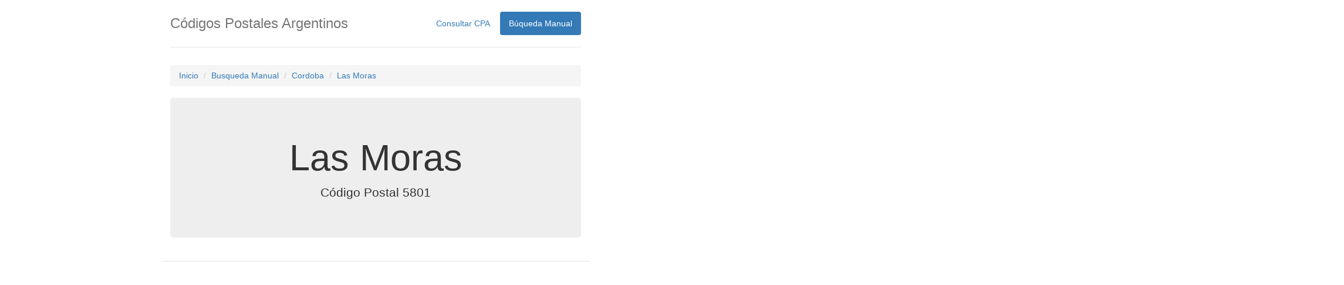

--- FILE ---
content_type: text/html; charset=UTF-8
request_url: https://codigopostal.com.ar/site/manual/cordoba/lasmoras
body_size: 18679
content:
<!DOCTYPE html>
<html lang="es-ar">
<head>
    <link rel="amphtml" href="https://codigopostal.com.ar/site/manual/cordoba/lasmoras?format=amp">    <!-- HTML5 shim and Respond.js for IE8 support of HTML5 elements and media queries -->
    <!--[if lt IE 9]>
    <script src="https://oss.maxcdn.com/html5shiv/3.7.2/html5shiv.min.js"></script>
    <script src="https://oss.maxcdn.com/respond/1.4.2/respond.min.js"></script>
    <![endif]-->
	<script async src="//pagead2.googlesyndication.com/pagead/js/adsbygoogle.js"></script>
	<script>(adsbygoogle=window.adsbygoogle||[]).push({google_ad_client:"ca-pub-4514405233028918",enable_page_level_ads:true});</script>
    <title>Código Postal de la Localidad de Las Moras, Cordoba</title>
	<meta name="application-name" content="C&oacute;digos Postales de Argentina">
    <meta name="keywords" content="codigos,localidad,codigos postales,codigo postal de la localidad de Las Moras">
	<meta name="description" content="Código Postal de la Localidad de Las Moras, Cordoba">
  <link rel="canonical" href="https://codigopostal.com.ar/site/manual/cordoba/lasmoras">
	<meta http-equiv="X-UA-Compatible" content="IE=edge">
	<meta name="viewport" content="width=device-width, initial-scale=1">
	<meta charset="UTF-8">
	<link rel="icon" href="../../img/favicon.ico">

    <meta name="csrf-param" content="_csrf">
    <meta name="csrf-token" content="NTVWNzhrRjYCfgNRTAwEAmAMPnIAJCViQFYGe14NHnpSfidAXQ0vYQ==">

	<!-- SHARE THIS -->
	<!--script type="text/javascript" src="//platform-api.sharethis.com/js/sharethis.js#property=5a0b7461ba4ed60012a5f978&product=sticky-share-buttons"></script>
	<!-- SHARE THIS -->

	<!-- SHARE THIS
	<script type="text/javascript">var switchTo5x=true;</script>
	<script async type="text/javascript" id="st_insights_js" src="//w.sharethis.com/button/buttons.js?publisher=6127236f-23c7-430e-89c9-6f80a96e5186"></script>
	<script type="text/javascript" src="//s.sharethis.com/loader.js"></script>
	-->

    <style async="async">html,body{height:100%}.wrap{min-height:100%;height:auto;margin:0 auto -60px;padding:0 0 60px}.wrap>.container{padding:70px 15px 20px}.footer{height:60px;background-color:#f5f5f5;border-top:1px solid #ddd;padding-top:20px}.jumbotron{text-align:center;background-color:transparent}.jumbotron .btn{font-size:21px;padding:14px 24px;margin:2%}.not-set{color:#c55;font-style:italic}a.asc:after,a.desc:after{position:relative;top:1px;display:inline-block;font-family:'Glyphicons Halflings';font-style:normal;font-weight:normal;line-height:1;padding-left:5px}a.asc:after{content:"\e151"}a.desc:after{content:"\e152"}.sort-numerical a.asc:after{content:"\e153"}.sort-numerical a.desc:after{content:"\e154"}.sort-ordinal a.asc:after{content:"\e155"}.sort-ordinal a.desc:after{content:"\e156"}.grid-view th{white-space:nowrap}.hint-block{display:block;margin-top:5px;color:#999}.error-summary{color:#a94442;background:#fdf7f7;border-left:3px solid #eed3d7;padding:10px 20px;margin:0 0 15px 0}.news{border-bottom:1px solid #e5e5e5;border-top:1px solid #e5e5e5}div.news2>p>img{width:60%}.ui-autocomplete{position:absolute;z-index:1000;cursor:default;font-size:22px;padding:0;margin-top:2px;list-style:none;background-color:#fff;border:1px solid #ccc;-webkit-border-radius:5px;-moz-border-radius:5px;border-radius:5px;-webkit-box-shadow:0 5px 10px rgba(0,0,0,.2);-moz-box-shadow:0 5px 10px rgba(0,0,0,.2);box-shadow:0 5px 10px rgba(0,0,0,.2)}.ui-autocomplete>li{padding:3px 20px}.ui-autocomplete>li:hover{background-color:#9d9d9d}.ui-helper-hidden-accessible{display:none}</style>
<style async="async">.div-cpa{width:50%;margin:auto;margin-top:10px}.input-address{width:99%!important;border-radius:6px!important;height:56px!important;font-size:22px!important}.item-cpa{border-left:none;border-right:none;font-size:21px}.item-cpa:first-child{border-top-left-radius:0;border-top-right-radius:0}.ads-top{width:100%;height:10%;margin:0;padding:0;margin-bottom:10px;text-align:center;vertical-align:middle}.ads-right{width:10%!important;height:600px;top:164px;right:11%;display:block;margin:0;padding:0;position:absolute!important;text-align:right}.ads-left{width:10%;height:600px;top:164px;left:1%;display:block;margin:0;padding:0;position:absolute!important}.ads-bottom{padding:0!important;width:100%;height:10%;margin:0;text-align:center;vertical-align:middle;margin-bottom:10px;horiz-align:center}.center-container{display:block;width:990px!important;max-width:990px!important;height:auto;margin:0 auto;padding:20px 0;position:relative}.center-container-federal-codes{width:60%!important}.menu-container{text-align:center;vertical-align:middle;margin:auto;width:60%}.beta{position:absolute;top:-5%;left:73%}.jumbotron-cpa{position:relative;border-radius:22px!important}.flag{width:50px}.provincia-grid{font-size:16px;vertical-align:middle}#provincias td{vertical-align:middle}.buscados-grid{font-size:20px;vertical-align:middle;display:inline-block;padding:4px}.buscados-grid:hover{text-decoration:none}.jumbotron-buscados{padding-top:10px!important;position:relative;border-radius:22px!important}</style>
<style async="async">.header,body{padding-bottom:20px}.header,.jumbotron{border-bottom:1px solid #e5e5e5}body{padding-top:20px}.footer,.header,.marketing{padding-right:15px;padding-left:15px}.header h3{margin-top:0;margin-bottom:0;line-height:40px}.footer{padding-top:19px;color:#777;border-top:1px solid #e5e5e5}@media (min-width:768px){.container{max-width:730px}}.container-narrow>hr{margin:30px 0}.jumbotron{text-align:center}.jumbotron .btn{padding:14px 24px;font-size:21px}.marketing{margin:40px 0}.marketing p+h4{margin-top:28px}@media screen and (min-width:768px){.footer,.header,.marketing{padding-right:0;padding-left:0}.header{margin-bottom:30px}.jumbotron{border-bottom:0}}</style>
<link href="/css/A.boostrap-theme.min.css.pagespeed.cf.uBfX-IrFKy.css" rel="stylesheet" async="async">
<link href="/css/A.bootstrap.min.css.pagespeed.cf.tsggGMxIpY.css" rel="stylesheet" async="async">
<link href="/css/A.select2.min.css.pagespeed.cf.lAsOVw1x_u.css" rel="stylesheet" async="async">
<script src="/assets/5c08c3d7/jquery.js.pagespeed.jm.7OlR898mqT.js"></script>
<script src="/assets,_3170a2aa,_yii.js+js,_cpa.js+js,_captcha.js.pagespeed.jc.MdxHTRzuqt.js"></script><script>eval(mod_pagespeed_2Y1GONa9hn);</script>
<script>eval(mod_pagespeed_j7J7TGqQHN);</script>
<script>eval(mod_pagespeed_IpO_5vE5CV);</script>
<script src="/js/jquery-1.12.2.js.pagespeed.jm.Lt9VSe20IP.js"></script>
<script src="/js/jquery.fancybox.min.js.pagespeed.ce.I6RWmamdDg.js"></script>
<script src="/js/jquery-ui.js.pagespeed.jm.vhIWpX0eXl.js"></script>
<script src="/js/select2.full.min.js.pagespeed.jm.6iAGKs2IU-.js"></script></head>
<body>
    <!-- Google tag (gtag.js) -->
<script async src="https://www.googletagmanager.com/gtag/js?id=G-4XTB3XXLKV"></script>
<script>window.dataLayer=window.dataLayer||[];function gtag(){dataLayer.push(arguments);}gtag('js',new Date());gtag('config','G-4XTB3XXLKV');</script>
    	<div class="container">
		<!-- MENU -->
		<div id="menu-bar">
			<div class="header clearfix">
				<nav>
					<ul class="nav nav-pills pull-right">
						<li id="index" role="presentation"><a href="/">Consultar CPA</a></li>
						<!-- li id="codigosfederales" role="presentation"><a href="/site/codigosfederales">C&oacute;digos Federales</a></li -->
						<li id="manual" role="presentation"><a href="/site/manual">B&uacute;queda
								Manual</a></li>
						<!-- li id="mapa" role="presentation"><a href="/site/mapa">Mapa</a></li -->
						<!-- li id="datos" role="presentation"><a href="/site/datos">Datos</a></li -->
					</ul>
				</nav>
				<h3 class="text-muted">C&oacute;digos Postales Argentinos</h3>
			</div>
        		<ul class="breadcrumb"><li><a href="/">Inicio</a></li>
<li><a href="/site/manual">Busqueda Manual</a></li>
<li><a href="/site/manual/cordoba">Cordoba</a></li>
<li><a href="/site/manual/cordoba/lasmoras">Las Moras</a></li>
</ul>		</div>
	</div>


	

    <div class="container">

      
      <div class="jumbotron">

        <h1>Las Moras</h1>
        <p class="lead">C&oacute;digo Postal 5801</p>
      </div>

      <div class="row marketing news">
        <div class="col-lg-12 news2">
          <h3>Noticias de Cordoba</h3><h4><a class="newslink" rel="nofollow" href="https://www.eldiarioar.com/politica/corte-suprema-debera-decidir-si-reabre-investigacion-jorge-macri-presunto-lavado-dinero_1_12924468.html">La Corte Suprema deberá decidir si se reabre una investigación contra Jorge Macri por presunto lavado de dinero</a></h4><p><p><img src="https://static.eldiario.es/clip/68e1d6c2-4fa1-4811-a197-a1b42e3244a1_16-9-discover-aspect-ratio_default_0.jpg" width="1200" height="675" alt="La Corte Suprema deberá decidir si se reabre una investigación contra Jorge Macri por presunto lavado de dinero"></p><div class="subtitles"><p class="subtitle">Es por la compra de un inmueble valuado en unos US$400.000. La causa se originó en 2012. La defensa del jefe de Gobierno porteño sostiene que ya justificó el origen de los fondos utilizados para la operación inmobiliaria. Macri ya fue sobreseído en tres instancias pero los fiscales sostienen que nunca se lo investigó en profundidad.
</p></div><p class="article-text">
        La Corte Suprema de Justicia podría definir este año si el jefe de Gobierno de la Ciudad de Buenos Aires, Jorge Macri, <strong>debe o no ser investigado por el presunto delito de lavado de dinero</strong>, según publicó <em>La Nación</em> y ratificaron fuentes del máximo tribunal a <strong>elDiarioAR</strong>.
    </p><p class="article-text">
        Macri ya pasó por tres instancias judiciales que <strong>ratificaron su sobreseimiento </strong>en la acusación, pero el Ministerio Público Fiscal insistió en cada uno de los tribunales sosteniendo que<strong> el caso no se había investigado lo suficiente</strong> como para dictar un sobreseimiento al funcionario.
    </p><p class="article-text">
        <strong>La causa tiene casi 15 años en los tribunales federales</strong>. El jefe de Gobierno porteño fue denunciado por la Procuraduría de Criminalidad Económica y Lavado de Activos (Procelac) cuando era intendente de Vicente López.
    </p><p class="article-text">
        La denuncia sostenía la “hipotética canalización de fondos provenientes de actividades delictivas a través de la adquisición del inmueble en el edificio Icon de Brickell Avenue, en Miami, por <strong>US$402.963,62 </strong>en abril de 2011”.
    </p><figure class="ni-figure">
        
                                            






    <picture class="news-image">
                                    <!--[if IE 9]>
                <video style="display: none;"><![endif]-->
                                                                                                                                        
                                                    <source media="(max-width: 576px)" type="image/webp" srcset="https://static.eldiario.es/clip/d063a5bb-a5bc-4a20-a2e2-825c960c7db4_16-9-discover-aspect-ratio_50p_0.webp">
                                                <source media="(max-width: 576px)" type="image/jpg" srcset="https://static.eldiario.es/clip/d063a5bb-a5bc-4a20-a2e2-825c960c7db4_16-9-discover-aspect-ratio_50p_0.jpg">
                                                                                                                        
                                                    <source media="(max-width: 767px)" type="image/webp" srcset="https://static.eldiario.es/clip/d063a5bb-a5bc-4a20-a2e2-825c960c7db4_16-9-discover-aspect-ratio_75p_0.webp">
                                                <source media="(max-width: 767px)" type="image/jpg" srcset="https://static.eldiario.es/clip/d063a5bb-a5bc-4a20-a2e2-825c960c7db4_16-9-discover-aspect-ratio_75p_0.jpg">
                                                                    
                                                    <source type="image/webp" srcset="https://static.eldiario.es/clip/d063a5bb-a5bc-4a20-a2e2-825c960c7db4_16-9-discover-aspect-ratio_default_0.webp">
                                                <source type="image/jpg" srcset="https://static.eldiario.es/clip/d063a5bb-a5bc-4a20-a2e2-825c960c7db4_16-9-discover-aspect-ratio_default_0.jpg">
                                    
                <!--[if IE 9]></video><![endif]-->

                <img src="https://static.eldiario.es/clip/d063a5bb-a5bc-4a20-a2e2-825c960c7db4_16-9-discover-aspect-ratio_default_0.jpg" alt="Rosatti, Rosenkratz y Lorenzetti deberán decidir sobre el futuro judicial de Jorge Macri.">

            
            </picture>

            
            
                            <figcaption class="image-footer">
            <span class="title">
                Rosatti, Rosenkratz y Lorenzetti deberán decidir sobre el futuro judicial de Jorge Macri.                            </span>
                                    </figcaption>
            
                </figure><p class="article-text">
        Según la Procelac, la adquisición se habría realizado a través de una sociedad denominada IconUnit 1704, constituida un mes antes de la compra en el estado de Florida. La compañía fue creada por Macri y su exesposa, Florencia De Nardi. Los fondos para adquirir el departamento provenían de <strong>dos préstamos</strong>: uno, de la sociedad uruguaya Fawsley SA, de la hermana de Macri, por US$184.000; y el segundo, del banco Bac Florida Bank por US$219.000, de acuerdo con la denuncia.
    </p><p class="article-text">
        La hipótesis de la Procelac era que el departamento de Miami se había comprado con <strong>“autopréstamos”</strong> y que se había buscado dar carácter de legalidad a los fondos. La investigación detectó la cesión parcial de uno de esos créditos a la empresa Cometas Company Inc., supuestamente relacionada con la hermana de Macri. 
    </p><p class="article-text">
        Sin embargo, en un fallo de primera instancia, <strong>el juzgado federal número 1 de San Isidro sobreseyó en mayo de 2019 al entonces intendente de Vicente López</strong>, al descartar la hipótesis delictiva y dar por probada la existencia real y documentada de esos préstamos.
    </p><p class="article-text">
        Consultado por <strong>elDiarioAR</strong>, en el entorno del equipo legal de Macri, encabezado por Ignacio Irurzun, sostuvieron que la jueza Sandra Arroyo Salgado “sostuvo que las pericias contables y la prueba reunida descartaron la hipótesis delictiva, los hechos no revestían relevancia penal y la investigación estaba agotada, sin diligencias útiles pendientes”. <strong>Macri nunca fue citado a declarar como imputado en la causa.</strong> La fiscalía apeló el fallo de la magistrada. 
    </p><figure class="ni-figure">
        
                                            






    <picture class="news-image">
                                    <!--[if IE 9]>
                <video style="display: none;"><![endif]-->
                                                                                                                                        
                                                    <source media="(max-width: 576px)" type="image/webp" srcset="https://static.eldiario.es/clip/bb0399aa-d84e-4f53-918b-6a0bf16a31e4_16-9-discover-aspect-ratio_50p_0.webp">
                                                <source media="(max-width: 576px)" type="image/jpg" srcset="https://static.eldiario.es/clip/bb0399aa-d84e-4f53-918b-6a0bf16a31e4_16-9-discover-aspect-ratio_50p_0.jpg">
                                                                                                                        
                                                    <source media="(max-width: 767px)" type="image/webp" srcset="https://static.eldiario.es/clip/bb0399aa-d84e-4f53-918b-6a0bf16a31e4_16-9-discover-aspect-ratio_75p_0.webp">
                                                <source media="(max-width: 767px)" type="image/jpg" srcset="https://static.eldiario.es/clip/bb0399aa-d84e-4f53-918b-6a0bf16a31e4_16-9-discover-aspect-ratio_75p_0.jpg">
                                                                    
                                                    <source type="image/webp" srcset="https://static.eldiario.es/clip/bb0399aa-d84e-4f53-918b-6a0bf16a31e4_16-9-discover-aspect-ratio_default_0.webp">
                                                <source type="image/jpg" srcset="https://static.eldiario.es/clip/bb0399aa-d84e-4f53-918b-6a0bf16a31e4_16-9-discover-aspect-ratio_default_0.jpg">
                                    
                <!--[if IE 9]></video><![endif]-->

                <img src="https://static.eldiario.es/clip/bb0399aa-d84e-4f53-918b-6a0bf16a31e4_16-9-discover-aspect-ratio_default_0.jpg" alt="Jorge Macri fue sobreseído en tres instancias pero los fiscales recurrieron a la Corte para evitar el cierre de la casua.">

            
            </picture>

            
            
                            <figcaption class="image-footer">
            <span class="title">
                Jorge Macri fue sobreseído en tres instancias pero los fiscales recurrieron a la Corte para evitar el cierre de la casua.                            </span>
                                    </figcaption>
            
                </figure><p class="article-text">
        Luego, en diciembre de 2019, la Sala II de la Cámara Federal de Apelaciones de San Martín ratificó el sobreseimiento apelado por la fiscalía. El tribunal de apelaciones “dejó constancia de la capacidad económica exteriorizada de Macri mediante AFIP y el Sinceramiento Fiscal (Ley 27.260)”, respondieron en el entorno del equipo jurídico de Macri. “La Cámara sostuvo que no correspondía profundizar la investigación y que no existía motivo para revertir el sobreseimiento”, dijeron cerca de los abogados defensores.
    </p><p class="article-text">
        <strong>Para los jueces, los fondos que se utilizaron para comprar la propiedad inmueble eran de procedencia legal.</strong> Pero la fiscalía insistió ante otra instancia, reclamando que se profundizara la investigación.
    </p><p class="article-text">
        Dos años más tarde, en diciembre de 2021, la Cámara Federal de Casación, máximo tribunal penal, volvió a confirmar la decisión de sobreseer a Macri y su exesposa. Declaró inadmisible el recurso de casación de los fiscales y <strong>dejó firme el sobreseimiento</strong>.
    </p><p class="article-text">
        “Los jueces afirmaron que la sentencia estaba razonablemente fundada, no existía arbitrariedad, y que la Fiscalía solo expresó juicios discrepantes, sin nuevos elementos”, dijeron cerca de los abogados de Macri.
    </p><p class="article-text">
        El fiscal Mario Villar recurrió ante la Corte Suprema para evitar el cierre definitivo de la causa. Ahora, la decisión está en manos de los jueces del máximo tribunal.
    </p></p><h4><a class="newslink" rel="nofollow" href="https://www.eldiarioar.com/mundo/trump-desata-terror-minneapolis-nuevo-asesinato-cometido-agentes-federales_129_12934606.html">Trump desata el terror en Minneapolis con un nuevo asesinato cometido por agentes federales</a></h4><p><p><img src="https://static.eldiario.es/clip/07073d94-25fd-4a33-9c0a-5f60679b7920_16-9-discover-aspect-ratio_default_0.jpg" width="1200" height="675" alt="Un agente federal lanza una granada de humo contra los manifestantes mientras otros agentes avanzan entre nubes de gas, el 24 de enero de 2026 en Minneapolis, Minnesota."></p><div class="subtitles"><p class="subtitle">El asesinato de Alex Pretti, de 37 años, tiroteado por agentes de Aduanas y Protección Fronteriza (Customs & Border Protection, CBP), se produce 17 días después del cometido por un agente del ICE con Renée Good, también de 37 años, en otra calle de Minneapolis</p><p class="subtitle">Un agente federal asesina con disparos a bocajarro a otra persona en Minneapolis
</p><p class="subtitle">Los vídeos del nuevo asesinato de Minneapolis desmienten la versión de la Administración Trump sobre la actuación de los agentes federales
</p></div><p class="article-text">
        “Esto es el sur de Minneapolis, hace 30 minutos”. Eran las 9.33 de la mañana y el mensaje de Signal en el móvil contiene un enlace a un reel de Facebook en el que un vecino de la ciudad estaba retransmitiendo en directo cómo un grupo de agentes federales de Aduanas y Protección Fronteriza (Customs & Border Protection, CBP) agarraba a un hombre, lo tiraba al suelo y le <a href="https://www.eldiario.es/internacional/agentes-federales-matan-disparos-bocajarro-persona-minneapolis_1_12933119.html" data-mrf-recirculation="links-noticia" class="link" target="_blank">tiroteaba a bocajarro hasta asesinarlo.</a> 
    </p><p class="article-text">
        El hombre <a href="https://www.eldiario.es/internacional/alex-pretti-37-anos-enfermero-cuidados-intensivos-ultima-persona-asesinada-agentes-federales-minneapolis_1_12933594.html" data-mrf-recirculation="links-noticia" class="link" target="_blank">se llamaba Alex Pretti,</a> tenía 37 años y era enfermero en un hospital de Minnesota. Y simplemente se encontraba grabando a los agentes mientras realizaban una nueva redada contra migrantes en uno de los estados con menos porcentaje de migrantes irregulares (2,2%), muy lejos de estados republicanos, como Florida (6,9%) o Texas (6,6%), donde la Administración Trump no está desplegándose con la voracidad autoritaria como sí lo está haciendo con los bastiones demócratas.
    </p><p class="article-text">
        Pretti y Renée Good, asesinada por el ICE el pasado 7 de enero, se están convirtiendo en dos símbolos de la represión trumpista. A Good la acusaron de ser una “terrorista”, pero los análisis de los vídeos posteriormente demostraron que las autoridades federales mentían, y que Good murió por la violencia y la incompetencia del agente Jonathan Ross. Violencia por su gatillo fácil y reiterativo, e incompetencia porque se colocó delante de un coche en plena maniobra, cosa que enseñan a no hacer en cualquier academia de policía. 
    </p><p class="article-text">
        Good dejó tras de sí tres hijos y una ciudad movilizada para responder a las redadas masivas con un tejido asociativo comunitario basado en grupos de Signal de barrios para avisarse de la presencia de agentes y para socorrer las necesidades de los migrantes que tienen miedo de salir de su casa para llevar a los hijos al colegio, ir a trabajar, limpiar de nieve la puerta o llevar a sus mayores al médico.
    </p><p class="article-text">
        Si Renée Good fue calificada sin pruebas y falsamente de terrorista, Pretti ha querido ser dibujado como un lobo solitario a la caza de agentes federales porque llevaba un arma, algo legal en este país, entre otras cosas por el amor por las armas de los miembros y votantes del Partido Republicano.
    </p><p class="article-text">
        Y las autoridades federales vuelven a mentir.
    </p><p class="article-text">
        En este caso, a Pretti se le ve filmando la redada de los agentes federales, que se dedican a empujar a las personas que les graban y protestan, hasta que lo cogen, lo reducen y, cuando está inmovilizado en el suelo, disparan contra él y lo rematan. Eran seis contra uno, y lo ejecutaron a bocajarro a las nueve de la mañana de este sábado, cuando aún resonaban en las calles de Minneapolis las voces que gritaban el viernes por la tarde contra el ICE, el autoritarismo de Trump y a favor de una ciudad y un estado definidos por su diversidad y, también, por ser un bastión demócrata.
    </p><p class="article-text">
        Y Trump no soporta a quien le lleva la contraria, a quien no le vota, a quien escribe contra él o a quien le pone en evidencia, como el primer ministro de Canadá, Mark Carney, quien este sábado se ha llevado la amenaza de <a href="https://www.eldiario.es/internacional/trump-amenaza-canada-aranceles-100-si-llega-acuerdos-comerciales-china_1_12933030.html" data-mrf-recirculation="links-noticia" class="link" target="_blank">aranceles del 100%</a> por negociar un acuerdo con China.
    </p><p class="article-text">
        “Esta es el arma del pistolero, cargada (¡con dos cargadores adicionales completos!) y lista para usar”, ha afirmado Trump: “¿Qué significa todo esto? ¿Dónde está la policía local? ¿Por qué no se les permitió proteger a los agentes de ICE? ¿El alcalde y el gobernador les ordenaron retirarse? Se afirma que a muchos de estos policías no se les permitió hacer su trabajo, que ICE tuvo que protegerse a sí misma, ¡lo cual no es nada fácil! ¡El alcalde y el gobernador están incitando a la insurrección con su retórica pomposa, peligrosa y arrogante!”
    </p><figure class="embed-container embed-container--type-youtube ratio">
    
                    
                            
<script src="https://www.youtube.com/iframe_api"></script>
<script type="module">
    window.marfeel.cmd.push(['multimedia', function(multimedia) {
        multimedia.initializeItem('yt-cWA6Hp5QU6o-5406', 'youtube', 'cWA6Hp5QU6o', document.getElementById('yt-cWA6Hp5QU6o-5406'));
    }]);
</script>

<iframe id=yt-cWA6Hp5QU6o-5406 src="https://www.youtube.com/embed/cWA6Hp5QU6o?enablejsapi=1" frameborder="0"></iframe>
            </figure><p class="article-text">
        Pero los vídeos demuestran lo contrario, que ni era un pistolero ni estaba apuntando a los agentes federales. Y que la violencia siempre fue iniciada por los propios agentes del Gobierno federal, no de los viandantes. Es más, según un análisis de CNN, se ve a un agente federal que parece estar retirando un arma, segundos antes de que comience el tiroteo: si el agente guardó el arma antes de que comenzara el tiroteo, ¿por qué Alex Prett está muerto? La realidad, tal como se puede ver en los diversos vídeos, contradice lo que las fuentes oficiales dicen que ha pasado.
    </p><figure class="embed-container embed-container--type-youtube ratio">
    
                    
                            
<script src="https://www.youtube.com/iframe_api"></script>
<script type="module">
    window.marfeel.cmd.push(['multimedia', function(multimedia) {
        multimedia.initializeItem('yt--FR-fz57PEU-2577', 'youtube', '-FR-fz57PEU', document.getElementById('yt--FR-fz57PEU-2577'));
    }]);
</script>

<iframe id=yt--FR-fz57PEU-2577 src="https://www.youtube.com/embed/-FR-fz57PEU?enablejsapi=1" frameborder="0"></iframe>
            </figure><p class="article-text">
        El asesinato se ha producido en un bastión demócrata donde nunca ganan los republicanos, en un estado que insulta diariamente Donald Trump, hasta el punto de pedir la cárcel para la congresista Ilhan Omar sin ninguna prueba y de llamar “basura” a los migrantes somalíes que viven en Minnesota. Trump está obsesionado con Minnesota, y sus agentes ya llevan dos asesinatos en lo que va de año.
    </p><p class="article-text">
        En cuanto se produjo el tiroteo, se acordonó la zona y se llenó de ciudadanos que acudieron a protestar contra la situación al grito de <em>“ICE, out, fuck, ICE”</em>, es decir, contra “la ocupación” de la ciudad y el estado por unas fuerzas que aterrorizan a la ciudadanía por su ausencia de control en el uso de la violencia y por la sensación de impunidad que les acompaña: cada vez que ocurre una tragedia, la Administración sale rápidamente a criminalizar a la víctima y a evitar investigar al tirador.
    </p><p class="article-text">
        En este sentido, el gobernador de Minnesota, Tim Walz, ha argumentado este sábado que no confía en el Gobierno federal para comandar la investigación sobre el asesinato de Pretti: “El estado debe tener la última palabra, como le dije a la Casa Blanca esta mañana: no se puede confiar en que el Gobierno federal lidere esta investigación, el estado se encargará de ello, punto”.
    </p><p class="article-text">
        Walz explicó que mantuvo dos conversaciones con miembros de la Administración Trump, después del asesinato de Pretti. En la primera llamada, Walz le pidió a la jefa de Gabinete, Susie Wiles, que “sacara a su gente de allí, que retirara a esos agentes federales”. Mientras que en la segunda llamada, Walz informó al Gobierno federal que el estado investigaría el tiroteo: “No permitiremos que nos pongan obstáculos, como ya hemos visto, y ustedes lo vieron esta mañana. Antes de que se realice cualquier investigación, las personas más poderosas del gobierno federal están inventando historias y publicando fotos de personas sin relación con el caso, de quienes no sabemos nada, y una foto de un arma de fuego para intentar manipular la narrativa”.
    </p><p class="article-text">
        Así mismo, el alcalde de Minneapolis, Jacob Frey, ha señalado: “Acabo de ver un video de más de seis agentes enmascarados golpeando brutalmente a uno de nuestros conciudadanos y disparándole hasta matarlo. ¿Cuántos residentes más? ¿Cuántos estadounidenses más tienen que morir o resultar gravemente heridos para que termine esta operación? ¿Cuántas vidas más tienen que perderse antes de que esta administración se dé cuenta de que una narrativa política y partidista no es tan importante como los valores estadounidenses?”
    </p><p class="article-text">
        Rachel Sayer, directora del Departamento de Gestión de Emergencias de la ciudad de Minneapolis, ha dicho por su parte: “Estamos haciendo todo lo posible para mitigar los efectos de esta terrible situación. Mi experiencia se centra en la respuesta humanitaria internacional en zonas de conflicto como Yemen, Haití, Siria, Irak y Ucrania. Lo que he visto aquí es lo mismo que he visto allí: una entidad poderosa que aterroriza a la población de forma violenta e intencionada, infundiendo miedo para que la gente no se atreva a salir de casa, impidiéndoles ganarse la vida y obligando a los niños a abandonar la escuela. Esto tiene un impacto duradero que se transmite de generación en generación”.
    </p><p class="article-text">
        Trump está desatando el terror en Minneapolis, acelerado con un nuevo asesinato cometido por agentes federales en plena calle ante la mirada de ciudadanos impotentes, y horas después de una gran movilización en forma de huelga y manifestación masiva contra la escalada autoritaria y los abusos del ICE.
    </p></p><h4><a class="newslink" rel="nofollow" href="https://www.eldiarioar.com/mundo/alex-pretti-37-anos-enfermero-cuidados-intensivos-ultima-persona-asesinada-agentes-federales_1_12934616.html">Alex Pretti, de 37 años y enfermero de cuidados intensivos: la última persona asesinada por agentes federales</a></h4><p><p><img src="https://static.eldiario.es/clip/bd80113c-f6c5-4b3c-8f27-300b78870031_16-9-discover-aspect-ratio_default_0.jpg" width="1200" height="675" alt="" ¡Di su nombre, Alex Pretti; di su nombre, Alex Pretti!": la vigilia a -22ºC por el último asesinado en Minneapolis a manos de agentes federales"></p><div class="subtitles"><p class="subtitle">Cientos de personas se congregan en la avenida Nicollet, en el sur de Minneapolis, para homenajear al enfermero de 37 años asesinado por agentes federales este sábado</p><p class="subtitle">Trump desata el terror en Minneapolis con un nuevo asesinato cometido por agentes federales en plena movilización contra su escalada autoritaria
</p><p class="subtitle">Alex Pretti, de 37 años y enfermero de cuidados intensivos: la última persona asesinada por agentes federales en Minneapolis
</p></div><p class="article-text">
        Aún se masca el humo de los botes lanzados durante el día. Un humo que se mete en los pulmones y cuesta expulsar y que se mezcla con el de las velas y las fogatas encendidas en la calle para contrarrestar los 22 grados bajo cero de este sábado por la noche en Minneapolis. El día había amanecido soleado, con algo de menos frío que el viernes, en el que se vivió una huelga general y una manifestación multitudinaria por el centro de la ciudad contra el autoritarismo de Donald Trump y la violencia de los agentes contra la migración. 
    </p><figure class="embed-container embed-container--type-youtube ratio">
    
                    
                            
<script src="https://www.youtube.com/iframe_api"></script>
<script type="module">
    window.marfeel.cmd.push(['multimedia', function(multimedia) {
        multimedia.initializeItem('yt-cWA6Hp5QU6o-7836', 'youtube', 'cWA6Hp5QU6o', document.getElementById('yt-cWA6Hp5QU6o-7836'));
    }]);
</script>

<iframe id=yt-cWA6Hp5QU6o-7836 src="https://www.youtube.com/embed/cWA6Hp5QU6o?enablejsapi=1" frameborder="0"></iframe>
            </figure><p class="article-text">
        Pocas horas después de esa jornada pacífica de protesta, agentes federales asesinaban a Alex Pretti, enfermero de 37 años, mientras grababa una redada de agentes de fronteras en el sur de Minneapolis. Un par de semanas antes, quien murió asesinada por el ICE fue Renée Good.
    </p><p class="article-text">
        En ese lugar en el que Pretti recibió numerosos disparos a bocajarro estando inmovilizado en el suelo, se ha convertido en un lugar para el recuerdo en Minneapolis. 
    </p><figure class="ni-figure">
        
                                            






    <picture class="news-image">
                                    <!--[if IE 9]>
                <video style="display: none;"><![endif]-->
                                                                                                                                        
                                                    <source media="(max-width: 576px)" type="image/webp" srcset="https://static.eldiario.es/clip/368e0244-50d5-4121-8013-76c61fbaff40_source-aspect-ratio_50p_0.webp">
                                                <source media="(max-width: 576px)" type="image/jpg" srcset="https://static.eldiario.es/clip/368e0244-50d5-4121-8013-76c61fbaff40_source-aspect-ratio_50p_0.jpg">
                                                                                                                        
                                                    <source media="(max-width: 767px)" type="image/webp" srcset="https://static.eldiario.es/clip/368e0244-50d5-4121-8013-76c61fbaff40_source-aspect-ratio_75p_0.webp">
                                                <source media="(max-width: 767px)" type="image/jpg" srcset="https://static.eldiario.es/clip/368e0244-50d5-4121-8013-76c61fbaff40_source-aspect-ratio_75p_0.jpg">
                                                                    
                                                    <source type="image/webp" srcset="https://static.eldiario.es/clip/368e0244-50d5-4121-8013-76c61fbaff40_source-aspect-ratio_default_0.webp">
                                                <source type="image/jpg" srcset="https://static.eldiario.es/clip/368e0244-50d5-4121-8013-76c61fbaff40_source-aspect-ratio_default_0.jpg">
                                    
                <!--[if IE 9]></video><![endif]-->

                <img src="https://static.eldiario.es/clip/368e0244-50d5-4121-8013-76c61fbaff40_source-aspect-ratio_default_0.jpg" alt="Protesta contra el asesinato de Alex Pretti en Minneapolis, el 24 de enero de 2026.">

            
            </picture>

            
            
                            <figcaption class="image-footer">
            <span class="title">
                Protesta contra el asesinato de Alex Pretti en Minneapolis, el 24 de enero de 2026.                            </span>
                                    </figcaption>
            
                </figure><p class="article-text">
        La policía mantiene un cordón de kilómetro y medio a la redonda, aproximadamente, impidiendo que se acerquen los coches. Pero sí se puede llegar andando hasta el lugar en el que fue asesinado Pretti, en la avenida Nicollet, entre las calles 26 y 27. Una zona a diez minutos en coche del centro, a 20 en autobús, llena de comercios y restaurantes, y también de bloques de hielo por la nieve solidificada, en lo que está siendo un invierno particularmente frío hasta para los lugareños. 
    </p><figure class="ni-figure">
        
                                            






    <picture class="news-image">
                                    <!--[if IE 9]>
                <video style="display: none;"><![endif]-->
                                                                                                                                        
                                                    <source media="(max-width: 576px)" type="image/webp" srcset="https://static.eldiario.es/clip/2e146133-5fea-451d-8ece-5ef12c5293d2_source-aspect-ratio_50p_0.webp">
                                                <source media="(max-width: 576px)" type="image/jpg" srcset="https://static.eldiario.es/clip/2e146133-5fea-451d-8ece-5ef12c5293d2_source-aspect-ratio_50p_0.jpg">
                                                                                                                        
                                                    <source media="(max-width: 767px)" type="image/webp" srcset="https://static.eldiario.es/clip/2e146133-5fea-451d-8ece-5ef12c5293d2_source-aspect-ratio_75p_0.webp">
                                                <source media="(max-width: 767px)" type="image/jpg" srcset="https://static.eldiario.es/clip/2e146133-5fea-451d-8ece-5ef12c5293d2_source-aspect-ratio_75p_0.jpg">
                                                                    
                                                    <source type="image/webp" srcset="https://static.eldiario.es/clip/2e146133-5fea-451d-8ece-5ef12c5293d2_source-aspect-ratio_default_0.webp">
                                                <source type="image/jpg" srcset="https://static.eldiario.es/clip/2e146133-5fea-451d-8ece-5ef12c5293d2_source-aspect-ratio_default_0.jpg">
                                    
                <!--[if IE 9]></video><![endif]-->

                <img src="https://static.eldiario.es/clip/2e146133-5fea-451d-8ece-5ef12c5293d2_source-aspect-ratio_default_0.jpg" alt="Víveres para las personas que protestan junto al lugar donde fue asesinado Alex Pretti, en Minneapolis, el 24 de enero de 2026.">

            
            </picture>

            
            
                            <figcaption class="image-footer">
            <span class="title">
                Víveres para las personas que protestan junto al lugar donde fue asesinado Alex Pretti, en Minneapolis, el 24 de enero de 2026.                            </span>
                                    </figcaption>
            
                </figure><p class="article-text">
        Para refugiar del frío a los manifestantes, hay locales, como el pub Prodigal, que abre sus puertas para que los vecinos puedan calentarse un poco, usar el baño, tomar un <em>chupito</em> de whisky a cuenta de la casa o que los periodistas tengan un lugar en el que poder sacar los dedos de los guantes para teclear una crónica. 
    </p><figure class="ni-figure">
        
                                            






    <picture class="news-image">
                                    <!--[if IE 9]>
                <video style="display: none;"><![endif]-->
                                                                                                                                        
                                                    <source media="(max-width: 576px)" type="image/webp" srcset="https://static.eldiario.es/clip/0d496fc3-d9de-4e91-b6c7-60e8205353c7_source-aspect-ratio_50p_0.webp">
                                                <source media="(max-width: 576px)" type="image/jpg" srcset="https://static.eldiario.es/clip/0d496fc3-d9de-4e91-b6c7-60e8205353c7_source-aspect-ratio_50p_0.jpg">
                                                                                                                        
                                                    <source media="(max-width: 767px)" type="image/webp" srcset="https://static.eldiario.es/clip/0d496fc3-d9de-4e91-b6c7-60e8205353c7_source-aspect-ratio_75p_0.webp">
                                                <source media="(max-width: 767px)" type="image/jpg" srcset="https://static.eldiario.es/clip/0d496fc3-d9de-4e91-b6c7-60e8205353c7_source-aspect-ratio_75p_0.jpg">
                                                                    
                                                    <source type="image/webp" srcset="https://static.eldiario.es/clip/0d496fc3-d9de-4e91-b6c7-60e8205353c7_source-aspect-ratio_default_0.webp">
                                                <source type="image/jpg" srcset="https://static.eldiario.es/clip/0d496fc3-d9de-4e91-b6c7-60e8205353c7_source-aspect-ratio_default_0.jpg">
                                    
                <!--[if IE 9]></video><![endif]-->

                <img src="https://static.eldiario.es/clip/0d496fc3-d9de-4e91-b6c7-60e8205353c7_source-aspect-ratio_default_0.jpg" alt="Pub Prodigal, en Minneapolis.">

            
            </picture>

            
            
                            <figcaption class="image-footer">
            <span class="title">
                Pub Prodigal, en Minneapolis.                            </span>
                                    </figcaption>
            
                </figure><p class="article-text">
        “Todo esto que está pasando es para ocultar que es un pederasta”, dice uno de los dueños del Prodigal: “Son todo maniobras de distracción. Y vienen aquí por el gobernador Walz, pero no van a Texas ni a Florida”, prosigue, alegando el acoso manifiesto de Trump contra los bastiones demócratas, en una exhibición partidista del uso de los poderes del Estado con fines políticos. 
    </p><figure class="ni-figure">
        
                                            






    <picture class="news-image">
                                    <!--[if IE 9]>
                <video style="display: none;"><![endif]-->
                                                                                                                                        
                                                    <source media="(max-width: 576px)" type="image/webp" srcset="https://static.eldiario.es/clip/bd80113c-f6c5-4b3c-8f27-300b78870031_source-aspect-ratio_50p_0.webp">
                                                <source media="(max-width: 576px)" type="image/jpg" srcset="https://static.eldiario.es/clip/bd80113c-f6c5-4b3c-8f27-300b78870031_source-aspect-ratio_50p_0.jpg">
                                                                                                                        
                                                    <source media="(max-width: 767px)" type="image/webp" srcset="https://static.eldiario.es/clip/bd80113c-f6c5-4b3c-8f27-300b78870031_source-aspect-ratio_75p_0.webp">
                                                <source media="(max-width: 767px)" type="image/jpg" srcset="https://static.eldiario.es/clip/bd80113c-f6c5-4b3c-8f27-300b78870031_source-aspect-ratio_75p_0.jpg">
                                                                    
                                                    <source type="image/webp" srcset="https://static.eldiario.es/clip/bd80113c-f6c5-4b3c-8f27-300b78870031_source-aspect-ratio_default_0.webp">
                                                <source type="image/jpg" srcset="https://static.eldiario.es/clip/bd80113c-f6c5-4b3c-8f27-300b78870031_source-aspect-ratio_default_0.jpg">
                                    
                <!--[if IE 9]></video><![endif]-->

                <img src="https://static.eldiario.es/clip/bd80113c-f6c5-4b3c-8f27-300b78870031_source-aspect-ratio_default_0.jpg" alt="Vigilia por Alex Pretti, en Minneapolis, el 24 de enero de 2026.">

            
            </picture>

            
            
                            <figcaption class="image-footer">
            <span class="title">
                Vigilia por Alex Pretti, en Minneapolis, el 24 de enero de 2026.                            </span>
                                    </figcaption>
            
                </figure><p class="article-text">
        Desde que las fuerzas policiales abandonaron el lugar del asesinato a media tarde, se ha ido creando un espacio para el recuerdo con velas y letreros en el que los vecinos de Minneapolis se reúnen para rendir homenaje y cantar: “Di su nombre, Alex Pretti; di su nombre, Alex Pretti”. 
    </p><figure class="ni-figure">
        
                                            






    <picture class="news-image">
                                    <!--[if IE 9]>
                <video style="display: none;"><![endif]-->
                                                                                                                                        
                                                    <source media="(max-width: 576px)" type="image/webp" srcset="https://static.eldiario.es/clip/b1dfbbde-6235-407e-a55a-d76ba3fd99ce_source-aspect-ratio_50p_0.webp">
                                                <source media="(max-width: 576px)" type="image/jpg" srcset="https://static.eldiario.es/clip/b1dfbbde-6235-407e-a55a-d76ba3fd99ce_source-aspect-ratio_50p_0.jpg">
                                                                                                                        
                                                    <source media="(max-width: 767px)" type="image/webp" srcset="https://static.eldiario.es/clip/b1dfbbde-6235-407e-a55a-d76ba3fd99ce_source-aspect-ratio_75p_0.webp">
                                                <source media="(max-width: 767px)" type="image/jpg" srcset="https://static.eldiario.es/clip/b1dfbbde-6235-407e-a55a-d76ba3fd99ce_source-aspect-ratio_75p_0.jpg">
                                                                    
                                                    <source type="image/webp" srcset="https://static.eldiario.es/clip/b1dfbbde-6235-407e-a55a-d76ba3fd99ce_source-aspect-ratio_default_0.webp">
                                                <source type="image/jpg" srcset="https://static.eldiario.es/clip/b1dfbbde-6235-407e-a55a-d76ba3fd99ce_source-aspect-ratio_default_0.jpg">
                                    
                <!--[if IE 9]></video><![endif]-->

                <img src="https://static.eldiario.es/clip/b1dfbbde-6235-407e-a55a-d76ba3fd99ce_source-aspect-ratio_default_0.jpg" alt="Personas ofreciendo víveres a las personas que protestan por el asesinato de Alex Pretti, en Minneapolis, el 26 de enero de 2026.">

            
            </picture>

            
            
                            <figcaption class="image-footer">
            <span class="title">
                Personas ofreciendo víveres a las personas que protestan por el asesinato de Alex Pretti, en Minneapolis, el 26 de enero de 2026.                            </span>
                                    </figcaption>
            
                </figure><p class="article-text">
        Al lado, junto a una barricada y un par de fogatas, se forma un círculo cuyo centro van ocupando sucesivamente diferentes oradores que hablan sobre la violencia de los agentes federales, el autoritarismo de Trump y la resistencia de la comunidad ante ello. Una resistencia que se observa cuando uno corre entre botes de humo y una mano amiga le tiende una botella de agua para poder tragar y limpiarse la boca; o cuando alguien deja botellas y calentadores encima de su coche para que los que lo necesiten los puedan coger; o como cuando se ofrecen servicios médicos en un comercio para los heridos en los enfrentamientos con la policía. 
    </p><figure class="ni-figure">
        
                                            






    <picture class="news-image">
                                    <!--[if IE 9]>
                <video style="display: none;"><![endif]-->
                                                                                                                                        
                                                    <source media="(max-width: 576px)" type="image/webp" srcset="https://static.eldiario.es/clip/4674a272-f1e6-40a7-b159-4eedcb7e61e4_source-aspect-ratio_50p_0.webp">
                                                <source media="(max-width: 576px)" type="image/jpg" srcset="https://static.eldiario.es/clip/4674a272-f1e6-40a7-b159-4eedcb7e61e4_source-aspect-ratio_50p_0.jpg">
                                                                                                                        
                                                    <source media="(max-width: 767px)" type="image/webp" srcset="https://static.eldiario.es/clip/4674a272-f1e6-40a7-b159-4eedcb7e61e4_source-aspect-ratio_75p_0.webp">
                                                <source media="(max-width: 767px)" type="image/jpg" srcset="https://static.eldiario.es/clip/4674a272-f1e6-40a7-b159-4eedcb7e61e4_source-aspect-ratio_75p_0.jpg">
                                                                    
                                                    <source type="image/webp" srcset="https://static.eldiario.es/clip/4674a272-f1e6-40a7-b159-4eedcb7e61e4_source-aspect-ratio_default_0.webp">
                                                <source type="image/jpg" srcset="https://static.eldiario.es/clip/4674a272-f1e6-40a7-b159-4eedcb7e61e4_source-aspect-ratio_default_0.jpg">
                                    
                <!--[if IE 9]></video><![endif]-->

                <img src="https://static.eldiario.es/clip/4674a272-f1e6-40a7-b159-4eedcb7e61e4_source-aspect-ratio_default_0.jpg" alt="Fogatas junto al lugar donde fue asesinado Alex Pretti, en Minneapolis.">

            
            </picture>

            
            
                            <figcaption class="image-footer">
            <span class="title">
                Fogatas junto al lugar donde fue asesinado Alex Pretti, en Minneapolis.                            </span>
                                    </figcaption>
            
                </figure><p class="article-text">
        “Ten cuidado”, decía una fuente, que añadía: “En el 2515 de Nicollet hay puestos de descontaminación y lavado de ojos, y personal médico listo para atender a los observadores”. Y en las vigilias que se celebran en la costa este, la gente corea: “No tenemos frío, no tenemos miedo. Minnesota nos enseñó a ser valientes”. 
    </p><figure class="ni-figure">
        
                                            






    <picture class="news-image">
                                    <!--[if IE 9]>
                <video style="display: none;"><![endif]-->
                                                                                                                                        
                                                    <source media="(max-width: 576px)" type="image/webp" srcset="https://static.eldiario.es/clip/b70fc766-9e91-47bf-bdac-89a344a3c994_source-aspect-ratio_50p_0.webp">
                                                <source media="(max-width: 576px)" type="image/jpg" srcset="https://static.eldiario.es/clip/b70fc766-9e91-47bf-bdac-89a344a3c994_source-aspect-ratio_50p_0.jpg">
                                                                                                                        
                                                    <source media="(max-width: 767px)" type="image/webp" srcset="https://static.eldiario.es/clip/b70fc766-9e91-47bf-bdac-89a344a3c994_source-aspect-ratio_75p_0.webp">
                                                <source media="(max-width: 767px)" type="image/jpg" srcset="https://static.eldiario.es/clip/b70fc766-9e91-47bf-bdac-89a344a3c994_source-aspect-ratio_75p_0.jpg">
                                                                    
                                                    <source type="image/webp" srcset="https://static.eldiario.es/clip/b70fc766-9e91-47bf-bdac-89a344a3c994_source-aspect-ratio_default_0.webp">
                                                <source type="image/jpg" srcset="https://static.eldiario.es/clip/b70fc766-9e91-47bf-bdac-89a344a3c994_source-aspect-ratio_default_0.jpg">
                                    
                <!--[if IE 9]></video><![endif]-->

                <img src="https://static.eldiario.es/clip/b70fc766-9e91-47bf-bdac-89a344a3c994_source-aspect-ratio_default_0.jpg" alt="Atención médica junto al lugar del asesinato de Alex Pretti, en Minneapolis.">

            
            </picture>

            
            
                            <figcaption class="image-footer">
            <span class="title">
                Atención médica junto al lugar del asesinato de Alex Pretti, en Minneapolis.                            </span>
                                    </figcaption>
            
                </figure><p class="article-text">
        Trump está sembrando el terror en las calles de Minneapolis, al tiempo que los ciudadanos se mantienen movilizados y organizados para responder a esa deriva autoritaria y, al mismo tiempo, recordar a los vecinos asesinados por los agentes federales. 
    </p><figure class="ni-figure">
        
                                            






    <picture class="news-image">
                                    <!--[if IE 9]>
                <video style="display: none;"><![endif]-->
                                                                                                                                        
                                                    <source media="(max-width: 576px)" type="image/webp" srcset="https://static.eldiario.es/clip/34670f75-7e9e-41b1-84b1-04e8a3907be8_source-aspect-ratio_50p_0.webp">
                                                <source media="(max-width: 576px)" type="image/jpg" srcset="https://static.eldiario.es/clip/34670f75-7e9e-41b1-84b1-04e8a3907be8_source-aspect-ratio_50p_0.jpg">
                                                                                                                        
                                                    <source media="(max-width: 767px)" type="image/webp" srcset="https://static.eldiario.es/clip/34670f75-7e9e-41b1-84b1-04e8a3907be8_source-aspect-ratio_75p_0.webp">
                                                <source media="(max-width: 767px)" type="image/jpg" srcset="https://static.eldiario.es/clip/34670f75-7e9e-41b1-84b1-04e8a3907be8_source-aspect-ratio_75p_0.jpg">
                                                                    
                                                    <source type="image/webp" srcset="https://static.eldiario.es/clip/34670f75-7e9e-41b1-84b1-04e8a3907be8_source-aspect-ratio_default_0.webp">
                                                <source type="image/jpg" srcset="https://static.eldiario.es/clip/34670f75-7e9e-41b1-84b1-04e8a3907be8_source-aspect-ratio_default_0.jpg">
                                    
                <!--[if IE 9]></video><![endif]-->

                <img src="https://static.eldiario.es/clip/34670f75-7e9e-41b1-84b1-04e8a3907be8_source-aspect-ratio_default_0.jpg" alt="Dos vehículos blindados de la Guardia Nacional cerca del lugar donde fue asesinado Alex Pretti en Minneapolis, el 24 de enero de 2026.">

            
            </picture>

            
            
                            <figcaption class="image-footer">
            <span class="title">
                Dos vehículos blindados de la Guardia Nacional cerca del lugar donde fue asesinado Alex Pretti en Minneapolis, el 24 de enero de 2026.                            </span>
                                    </figcaption>
            
                </figure></p><h4><a class="newslink" rel="nofollow" href="https://www.eldiarioar.com/mundo/trump-culpa-democratas-asesinatos-minneapolis-manos-agentes-federales_1_12935216.html">Trump culpa a los demócratas de los asesinatos de Minneapolis a manos de agentes federales</a></h4><p><p><img src="https://static.eldiario.es/clip/2fca217f-5016-498f-b568-c2ea9f00a062_16-9-discover-aspect-ratio_default_0_x1155y341.jpg" width="1200" height="675" alt="Trump culpa a los demócratas de los asesinatos de Minneapolis a manos de agentes federales"></p><div class="subtitles"><p class="subtitle">"Trágicamente, dos ciudadanos estadounidenses han perdido la vida como resultado de este caos provocado por los demócratas", dijo el presidente de EE.UU., quien mostró también su gran preocupación por el salón de gala que está construyendo en la Casa Blanca.</p></div><p class="article-text">
        La respuesta del presidente de EE.UU. no está siendo hacer autocrítica por el asesinato de dos ciudadanos estadounidenses en Minneapolis. Al revés: calificaron a Renée Good de terrorista y a Alex Pretti lo quisieron hacer pasar por un pistolero. 
    </p><p class="article-text">
        Así, este domingo <a href="https://truthsocial.com/@realDonaldTrump/posts/115958123338296139" data-mrf-recirculation="links-noticia" class="link" target="_blank">ha dicho Trump en Truth Social</a>: “Las ciudades y estados santuario gobernados por demócratas se niegan a cooperar con el ICE, e incluso están alentando a agitadores de izquierda a obstruir ilegalmente sus operaciones para arrestar a los peores criminales. Al hacer esto, los demócratas están priorizando a los inmigrantes ilegales con antecedentes penales por encima de los ciudadanos que pagan impuestos y cumplen la ley, y han creado circunstancias peligrosas para todos. Trágicamente, dos ciudadanos estadounidenses han perdido la vida como resultado de este caos provocado por los demócratas”.
    </p><p class="article-text">
        <a href="https://www.wsj.com/politics/policy/trump-says-administration-is-reviewing-everything-about-minneapolis-shooting-a501f48e?mod=WSJ_home_mediumtopper_pos_1" data-mrf-recirculation="links-noticia" class="link" target="_blank">En una entrevista telefónica de cinco minutos con The Wall Street Journal este domingo,</a> el presidente de EE.UU. no responde directamente cuando se le pregunta en dos ocasiones si el agente que disparó a Alex Pretti había actuado correctamente. Ante la insistencia del periodista, el presidente afirma: “Estamos investigando, estamos revisando todo y emitiremos una decisión”. 
    </p><p class="article-text">
        “No me gusta ningún tiroteo”, añadió Trump: “Pero tampoco me gusta que alguien vaya a una protesta con un arma muy potente y completamente cargada, con dos cargadores llenos de balas. Eso tampoco está bien”. Al preguntársele si los agentes se irían pronto, elogió lo que la administración ya había hecho en Minnesota y dijo: “Dejaremos allí a otro grupo de personas para que se encarguen del fraude financiero”.
    </p><p class="article-text">
        Trump afirmó que Pretti portaba un “arma muy peligrosa, un arma peligrosa e impredecible”, y añadió: “Es un arma que se dispara sin que la gente se dé cuenta”. El Departamento de Seguridad Nacional informó que Pretti portaba una pistola semiautomática de 9 mm.
    </p><p class="article-text">
        Altos miembros de la Administración Trump, incluido el propio presidente, han defendido públicamente al agente y culpado a la víctima.
    </p><p class="article-text">
        En este sentido, en su Truth Social, señala el presidente de EE.UU.: “Hago un llamamiento al gobernador Walz, al alcalde Frey y a todos los gobernadores y alcaldes demócratas de EE.UU. para que cooperen formalmente con la Administración Trump para hacer cumplir las leyes, en lugar de resistirse y avivar las llamas de la división, el caos y la violencia”.
    </p><p class="article-text">
        Y exige: “El gobernador Walz y el alcalde Frey deben entregar a las autoridades federales a todos los inmigrantes ilegales con antecedentes penales que se encuentran encarcelados en las prisiones de su estado, junto con todos los inmigrantes ilegales con una orden de arresto activa o con antecedentes penales conocidos, para su deportación inmediata; las fuerzas del orden estatales y locales deben aceptar entregar a todos los inmigrantes ilegales arrestados por la policía local; la policía local debe ayudar a las fuerzas del orden federales a detener a los inmigrantes ilegales que son buscados por delitos; y los políticos demócratas deben colaborar con el Gobierno federal para proteger a los ciudadanos estadounidenses mediante la rápida expulsión de todos los inmigrantes ilegales con antecedentes penales de nuestro país. Algunos demócratas, en lugares como Memphis, Tennessee, o Washington, D.C., ya lo han hecho, lo que ha resultado en calles más seguras para todos”.
    </p><p class="article-text">
        “Además”, prosigue Trump, “insto al Congreso de Estados Unidos a que apruebe de inmediato la legislación para poner fin a las ciudades santuario, que son la causa principal de todos estos problemas. Las ciudades estadounidenses deben ser refugios seguros únicamente para los ciudadanos estadounidenses que respetan la ley, no para los inmigrantes ilegales delincuentes que han infringido las leyes de nuestra nación”.
    </p><h2 class="article-text">Preocupación por el salón de gala</h2><p class="article-text">
        Mientras todo EE.UU. mira Minneapolis, Donald Trump tiene tiempo para preocuparse por el salón que está construyendo en la Casa Blanca, después de haber demolido el Ala Este del edificio presidencial.
    </p><p class="article-text">
        “Además de todo lo demás que estoy haciendo, estoy construyendo uno de los salones de baile más grandes y hermosos del mundo, con más de 300 millones de dólares provenientes del dinero de grandes patriotas estadounidenses, y trabajando en estrecha colaboración, desde el principio, con el Ejército y el Servicio Secreto de los Estados Unidos”, <a href="https://truthsocial.com/@realDonaldTrump/posts/115956692372915783" data-mrf-recirculation="links-noticia" class="link" target="_blank">ha publicado el presidente de EE.UU. en Truth Social</a>. 
    </p><p class="article-text">
        “Este es un regalo (¡sin financiación de los contribuyentes!) para Estados Unidos, de entre 300 y 400 millones de dólares (¡dependiendo del alcance y la calidad de los acabados interiores!), para un espacio que se necesita con urgencia y que ha sido anhelado durante más de 150 años por presidentes y administraciones anteriores, para que la Casa Blanca ya no se vea obligada a usar una 'carpa' barata para grandes e importantes compromisos de estado, cenas, reuniones, conferencias e inauguraciones futuras ya programadas (¡por motivos de seguridad y capacidad!), en el césped de la Casa Blanca, que suele estar muy húmedo y expuesto a las inclemencias del tiempo”.
    </p><p class="article-text">
        Pero el preisdente de EE.UU. no está contento porque hay quien no ve bien que destruya media Casa Blanca sin control externo: “Casi todo el mundo pensó que hacer un regalo tan grande a los Estados Unidos era 'una cosa maravillosa'. Pero no, como de costumbre, me demandaron, esta vez por la organización de izquierda radical National Trust for Historic Preservation, un grupo al que no le importa en absoluto nuestro país. Todo el acero estructural, las ventanas, las puertas, el equipo de aire acondicionado/calefacción, el mármol, la piedra, el hormigón, las ventanas y el vidrio a prueba de balas, el techo antidrones y mucho más, ya se ha encargado (o está listo para serlo), y no hay forma práctica ni razonable de dar marcha atrás. ¿Por qué estos obstruccionistas y alborotadores no presentaron su demanda sin fundamento mucho antes?”
    </p><p class="article-text">
        “Los llamados 'conservacionistas', que reciben financiación de fuentes de lo más extrañas, no deberían poder impedir esta ampliación tan necesaria de nuestra magnífica Casa Blanca”, ha dicho Trump, “un lugar donde ningún presidente ha necesitado jamás permiso para realizar cambios o mejoras, debido a la importancia histórica del terreno en el que se encuentra, por grande (¡e importante!) que sea dicha mejora. Además, en este caso, se está llevando a cabo con el diseño, el consentimiento y la aprobación de los más altos niveles del Ejército y del Servicio Secreto de Estados Unidos. La mera presentación de esta ridícula demanda ya ha revelado, lamentablemente, este hecho hasta ahora de alto secreto: detener la construcción a estas alturas, cuando ya se ha encargado y realizado tanto trabajo, sería devastador para la Casa Blanca, para nuestro país y para todos los implicados”.
    </p><h2 class="article-text"><span id="obamaclinton"></span></h2><h2 class="article-text">La respuesta de Clinton y los Obama: “Esto tiene que acabar”</h2><p class="article-text">
        El expresidente Barack Obama y la exprimera dama estadounidense, Michelle Obama, han respondido a la gestión de Donald Trump en un comunicado que han publicado en redes sociales. “El asesinato de Pretti es una tragedia desgarradora, y también debería ser una llamada de atención para cualquier estadounidense, independientemente de su partido, para que veamos que nuestros valores fundamentales como nación están siendo cada vez más atacados”, lee el texto. Los exmandatarios demócratas reconocen que los agentes federales encargados de la inmigración tienen un “trabajo difícil”, pero les piden “reconsiderar” su modus operandi: “Los estadounidenses esperan que cumplan con sus obligaciones de manera legal y responsable, y que trabajen con los funcionarios estatales y locales, en lugar de contra ellos, para garantizar la seguridad pública”.
    </p><p class="article-text">
        Eso no es lo que está ocurriendo a ojos de los Obama, que hablan de “tácticas” empleadas por las fuerzas de ICE y “diseñadas” para “intimidar, acosar, provocar y poner en peligro” a los estadounidenses. “Estas tácticas sin precedentes han provocado ahora la muerte a tiros de dos ciudadanos estadounidenses. Y, sin embargo, en lugar de intentar imponer una apariencia de disciplina y responsabilidad a los agentes que han desplegado, el presidente y los actuales funcionarios de la administración parecen ansiosos por agravar la situación, al tiempo que ofrecen explicaciones públicas sobre los tiroteos del Sr. Pretti y Renee Good que no se basan en ninguna investigación seria”, añaden. “Depende de cada uno de nosotros, como ciudadanos, alzar la voz contra la injusticia y proteger nuestras libertades fundamentales”
    </p><p class="article-text">
        Una carta parecida ha publicado también el expresidente Bill Clinton. El <em>statement </em>critica duramente las políticas de Trump y las acciones de ICE, tanto durante las protestas de Minneápolis como durante las redadas antiinmigrantes de las últimas semanas, en las que los agentes federales han llegado a arrestar a varios menores de edad. “Todo esto es inaceptable y debería ser evitable. Para empeorar aún más las cosas, los responsables nos han mentido todo el rato, nos han dicho que no creamos lo que hemos visto con nuestros propios ojos y han aplicado tácticas cada vez más agresivas y antagónicas, entre ellas obstaculizar las investigaciones de las autoridades locales”, critica Clinton. “A lo largo de nuestra vida, solo nos enfrentamos a unos pocos momentos en los que nuestras decisiones dan forma a la historia en los años venideros. Este es uno de ellos. Si renunciamos a nuestras libertades después de 250 años, es posible que nunca las recuperemos”, advierte.
    </p></p><h4><a class="newslink" rel="nofollow" href="https://www.eldiarioar.com/politica/paso-davos-javier-milei-relanza-tour-gratitud-mar-plata_1_12932152.html">Tras su paso por Davos, Javier Milei relanza el “Tour de la Gratitud” en Mar del Plata</a></h4><p><p><img src="https://static.eldiario.es/clip/0579156e-0ba0-466b-916c-ee644a7e1a49_16-9-discover-aspect-ratio_default_0.jpg" width="1200" height="675" alt="Tras su paso por Davos, Javier Milei relanza el “Tour de la Gratitud” en Mar del Plata"></p><div class="subtitles"><p class="subtitle">El Presidente retomará el lunes su agenda partidaria con un acto en La Feliz, donde agradecerá el respaldo y participará del encuentro político “La Derecha Fest”. Tiene previsto ir al teato a ver a Fátima Florez.</p></div><p class="article-text">
        El presidente <a href="https://www.eldiarioar.com/temas/javier-milei/" target="_blank" data-mrf-recirculation="links-noticia" class="link"><strong>Javier Milei</strong></a><strong> </strong>retomará el lunes próximo el denominado <strong>“Tour de la Gratitud”</strong> y viajará a la ciudad de <strong>Mar del Plata</strong>, donde además participará al día siguiente del encuentro denominado <a href="https://derechafest.com.ar/" target="_blank" data-mrf-recirculation="links-noticia" class="link">“La Derecha Fest”</a>.
    </p><p class="article-text">
        El encuentro con el público será el lunes a partir de las 20.30 en la esquina de Güemes y Avellaneda, informó La Libertad Avanza (LLA) en un comunicado.
    </p><p class="article-text">
        Allí, <strong>el Presidente tiene previsto tomar contacto con los marplatenses para agradecer el acompañamiento</strong> recibido y compartir “los avances del proceso de transformación que impulsa el Gobierno”.
    </p><p class="article-text">
        La actividad se desarrollará en el marco del <strong>“Tour de la Gratitud”</strong>, una recorrida federal que se lleva adelante en distintas ciudades del país con el objetivo de agradecer el respaldo ciudadano y reafirmar el rumbo del Gobierno.
    </p><p class="article-text">
        Además de la incursión por La Feliz, <strong>Javier Milei</strong> participará el martes próximo de “La Derecha Fest”, una convención política que congrega a exponentes del movimiento libertario y conservador de la Argentina.
    </p><p class="article-text">
        También asistirá en Mar del Plata a “La Libertad Avanza”, el espectáculo de su exnovia Fátima Flores, quien lo invitó especialmente al teatro.
    </p><p class="article-text">
        Se trata de un show de la temporada teatral marplatense que contiene permanentes guiños a la política, con afinidad hacia las ideas de <strong>Javier Milei</strong>.
    </p><p class="article-text">
        El jefe de Estado retornó este viernes al país después de haber participado del <strong>Foro Económico Mundial de Davos</strong>, en Suiza, un evento que reunió en un mismo lugar a líderes políticos de la talla de Donald Trump, además de magnates y CEOs de firmas internacionales para reflexionar sobre los principales problemas y desafíos contemporáneos del mundo.
    </p><p class="article-text">
        La delegación presidencial aterrizó esta este viernes a las 6.26 luego de una escala técnica en la Isla Gran Canaria, tras la salida de Zurich.
    </p><p class="article-text">
        En paralelo, la mesa política que encabeza el jefe de Gabinete, Manuel Adorni, tiene previsto reunirse el lunes próximo para aceitar los mecanismos para la obtención de votos que le permitan aprobar la reforma laboral y los proyectos enviados para ser tratados durante las sesiones extraordinarias.
    </p><p class="article-text">
        <em>Con información de Noticias Argentinas</em>
    </p><p class="article-text">
        <em>JIB</em>
    </p></p>
    </div> <!-- /container -->


    <div class="ads-bottom" id="ads-bottom">

      <ins class="adsbygoogle" style="display:block" data-ad-client="ca-pub-4514405233028918" data-ad-slot="8953646667" data-ad-format="auto"></ins>
      <script>(adsbygoogle=window.adsbygoogle||[]).push({});</script>
    </div>

    <footer>
        <script type="text/javascript">var elements=document.getElementsByTagName('li');for(var i=0;i<elements.length;i++){if((window.location.href.indexOf(elements[i].id)>-1)||(window.location.pathname=="/"&&elements[i].id=="index")){elements[i].className+="active";}else{elements[i].className="";}}</script>

        <!-- SHARE THIS -->
        <script type="text/javascript" src="//platform-api.sharethis.com/js/sharethis.js#property=5a0b7461ba4ed60012a5f978&product=sticky-share-buttons"></script>
        <script type="text/javascript">stLight.options({publisher:"6127236f-23c7-430e-89c9-6f80a96e5186",doNotHash:false,doNotCopy:false,hashAddressBar:false});</script>
        <script>var options={"publisher":"6127236f-23c7-430e-89c9-6f80a96e5186","position":"left","ad":{"visible":false,"openDelay":5,"closeDelay":0},"chicklets":{"items":["facebook","twitter","linkedin","pinterest","email"]}};var st_hover_widget=new sharethis.widgets.hoverbuttons(options);</script>
        <!-- SHARE THIS -->

    </footer>
	<script defer src="https://static.cloudflareinsights.com/beacon.min.js/vcd15cbe7772f49c399c6a5babf22c1241717689176015" integrity="sha512-ZpsOmlRQV6y907TI0dKBHq9Md29nnaEIPlkf84rnaERnq6zvWvPUqr2ft8M1aS28oN72PdrCzSjY4U6VaAw1EQ==" data-cf-beacon='{"version":"2024.11.0","token":"4936bc61affd46e6b5056470d1bee574","r":1,"server_timing":{"name":{"cfCacheStatus":true,"cfEdge":true,"cfExtPri":true,"cfL4":true,"cfOrigin":true,"cfSpeedBrain":true},"location_startswith":null}}' crossorigin="anonymous"></script>
</body>
</html>


--- FILE ---
content_type: text/html; charset=utf-8
request_url: https://www.google.com/recaptcha/api2/aframe
body_size: 265
content:
<!DOCTYPE HTML><html><head><meta http-equiv="content-type" content="text/html; charset=UTF-8"></head><body><script nonce="x0e20ypelYXt6mCnG9Y8Dg">/** Anti-fraud and anti-abuse applications only. See google.com/recaptcha */ try{var clients={'sodar':'https://pagead2.googlesyndication.com/pagead/sodar?'};window.addEventListener("message",function(a){try{if(a.source===window.parent){var b=JSON.parse(a.data);var c=clients[b['id']];if(c){var d=document.createElement('img');d.src=c+b['params']+'&rc='+(localStorage.getItem("rc::a")?sessionStorage.getItem("rc::b"):"");window.document.body.appendChild(d);sessionStorage.setItem("rc::e",parseInt(sessionStorage.getItem("rc::e")||0)+1);localStorage.setItem("rc::h",'1769472116338');}}}catch(b){}});window.parent.postMessage("_grecaptcha_ready", "*");}catch(b){}</script></body></html>